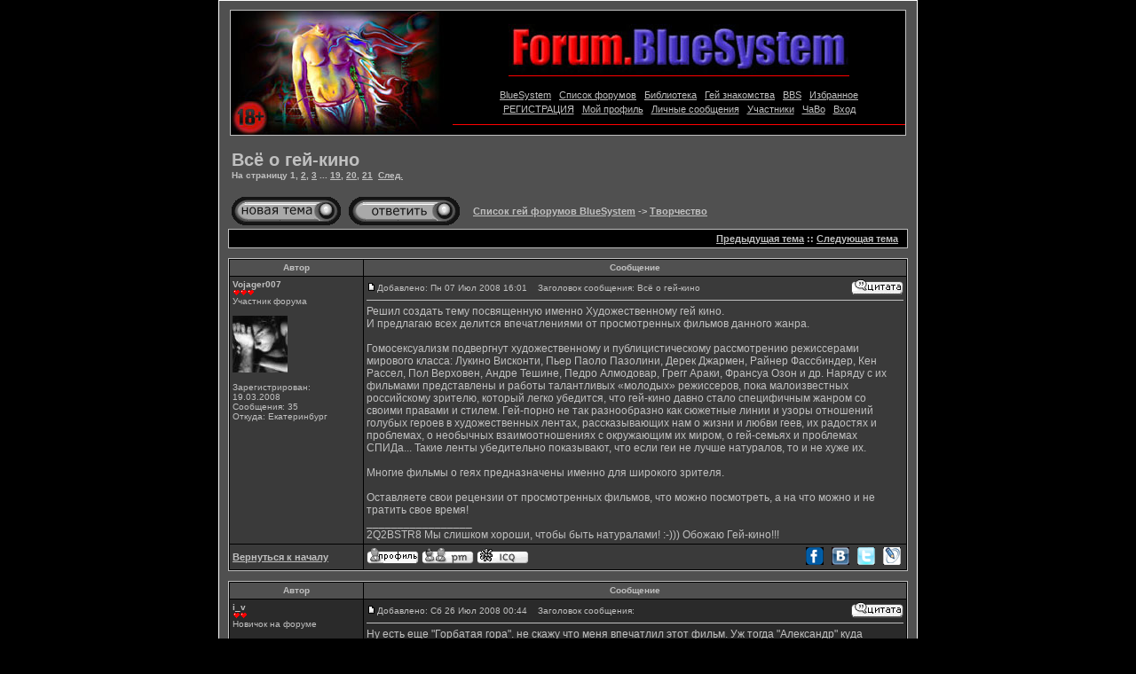

--- FILE ---
content_type: text/html; charset=windows-1251
request_url: https://forum.bluesystem.me/viewtopic.php?t=6771
body_size: 9445
content:
<!DOCTYPE HTML PUBLIC "-//W3C//DTD HTML 4.01 Transitional//EN">
<html dir="ltr">
<head>
<meta http-equiv="Content-Type" content="text/html; charset=windows-1251">
<meta http-equiv="Content-Style-Type" content="text/css">
<META name=description content="Гей форумы - тема: Всё о гей-кино">
<META name=keywords content="Всё о гей-кино">
<META NAME="revisit" CONTENT="7 days">
<meta name="robots" content="INDEX, FOLLOW">
<link rel="apple-touch-icon" sizes="57x57" href="/apple-touch-icon-57x57.png?v=XBB66NbxRW">
<link rel="apple-touch-icon" sizes="60x60" href="/apple-touch-icon-60x60.png?v=XBB66NbxRW">
<link rel="apple-touch-icon" sizes="72x72" href="/apple-touch-icon-72x72.png?v=XBB66NbxRW">
<link rel="apple-touch-icon" sizes="76x76" href="/apple-touch-icon-76x76.png?v=XBB66NbxRW">
<link rel="apple-touch-icon" sizes="114x114" href="/apple-touch-icon-114x114.png?v=XBB66NbxRW">
<link rel="apple-touch-icon" sizes="120x120" href="/apple-touch-icon-120x120.png?v=XBB66NbxRW">
<link rel="apple-touch-icon" sizes="144x144" href="/apple-touch-icon-144x144.png?v=XBB66NbxRW">
<link rel="apple-touch-icon" sizes="152x152" href="/apple-touch-icon-152x152.png?v=XBB66NbxRW">
<link rel="apple-touch-icon" sizes="180x180" href="/apple-touch-icon-180x180.png?v=XBB66NbxRW">
<link rel="icon" type="image/png" href="/favicon-32x32.png?v=XBB66NbxRW" sizes="32x32">
<link rel="icon" type="image/png" href="/favicon-194x194.png?v=XBB66NbxRW" sizes="194x194">
<link rel="icon" type="image/png" href="/favicon-96x96.png?v=XBB66NbxRW" sizes="96x96">
<link rel="icon" type="image/png" href="/android-chrome-192x192.png?v=XBB66NbxRW" sizes="192x192">
<link rel="icon" type="image/png" href="/favicon-16x16.png?v=XBB66NbxRW" sizes="16x16">
<link rel="manifest" href="/manifest.json?v=XBB66NbxRW">
<link rel="mask-icon" href="/safari-pinned-tab.svg?v=XBB66NbxRW" color="#5bbad5">
<link rel="shortcut icon" href="/favicon.ico?v=XBB66NbxRW">
<meta name="msapplication-TileColor" content="#000000">
<meta name="msapplication-TileImage" content="/mstile-144x144.png?v=XBB66NbxRW">
<meta name="theme-color" content="#ffffff">
<!--//-->
<link rel="top" href="./index.php?sid=f5f2c1e87d99a4a5ac164b3ab2a9c95d" title="Список гей форумов BlueSystem" />
<link rel="search" href="./search.php?sid=f5f2c1e87d99a4a5ac164b3ab2a9c95d" title="Поиск" />
<link rel="help" href="./faq.php?sid=f5f2c1e87d99a4a5ac164b3ab2a9c95d" title="FAQ" />
<link rel="author" href="./memberlist.php?sid=f5f2c1e87d99a4a5ac164b3ab2a9c95d" title="Пользователи" />
<link rel="prev" href="viewtopic.php?t=6771&amp;view=previous&amp;sid=f5f2c1e87d99a4a5ac164b3ab2a9c95d" title="Предыдущая тема" />
<link rel="next" href="viewtopic.php?t=6771&amp;view=next&amp;sid=f5f2c1e87d99a4a5ac164b3ab2a9c95d" title="Следующая тема" />
<link rel="up" href="viewforum.php?f=7&amp;sid=f5f2c1e87d99a4a5ac164b3ab2a9c95d" title="Творчество" />
<link rel="chapter forum" href="viewforum.php?f=1&amp;sid=f5f2c1e87d99a4a5ac164b3ab2a9c95d" title="Гей тусовка" />
<link rel="chapter forum" href="viewforum.php?f=6&amp;sid=f5f2c1e87d99a4a5ac164b3ab2a9c95d" title="Безумный мир" />
<link rel="chapter forum" href="viewforum.php?f=13&amp;sid=f5f2c1e87d99a4a5ac164b3ab2a9c95d" title="Девушки и геи" />
<link rel="chapter forum" href="viewforum.php?f=7&amp;sid=f5f2c1e87d99a4a5ac164b3ab2a9c95d" title="Творчество" />
<link rel="chapter forum" href="viewforum.php?f=11&amp;sid=f5f2c1e87d99a4a5ac164b3ab2a9c95d" title="Внешний вид" />
<link rel="chapter forum" href="viewforum.php?f=15&amp;sid=f5f2c1e87d99a4a5ac164b3ab2a9c95d" title="Здоровье" />
<link rel="chapter forum" href="viewforum.php?f=10&amp;sid=f5f2c1e87d99a4a5ac164b3ab2a9c95d" title="Гей или нет?" />
<link rel="chapter forum" href="viewforum.php?f=9&amp;sid=f5f2c1e87d99a4a5ac164b3ab2a9c95d" title="Первое знакомство" />
<link rel="chapter forum" href="viewforum.php?f=12&amp;sid=f5f2c1e87d99a4a5ac164b3ab2a9c95d" title="Я влюбился" />
<link rel="chapter forum" href="viewforum.php?f=8&amp;sid=f5f2c1e87d99a4a5ac164b3ab2a9c95d" title="Гей секс" />
<link rel="chapter forum" href="viewforum.php?f=3&amp;sid=f5f2c1e87d99a4a5ac164b3ab2a9c95d" title="Гей пара" />
<link rel="chapter forum" href="viewforum.php?f=2&amp;sid=f5f2c1e87d99a4a5ac164b3ab2a9c95d" title="Частные объявления" />
<link rel="chapter forum" href="viewforum.php?f=5&amp;sid=f5f2c1e87d99a4a5ac164b3ab2a9c95d" title="Коммерческие объявления" />
<link rel="chapter forum" href="viewforum.php?f=17&amp;sid=f5f2c1e87d99a4a5ac164b3ab2a9c95d" title="Из мужчины в женщину (MTF)" />
<link rel="chapter forum" href="viewforum.php?f=16&amp;sid=f5f2c1e87d99a4a5ac164b3ab2a9c95d" title="Из женщины в мужчину (FTM)" />

<title>Всё о гей-кино > Гей форумы > Forum BlueSystem</title>
<link rel="stylesheet" href="templates/PulpFiction/PulpFiction.css" type="text/css">

<!--here was aba-->

</head>
<body bgcolor="#E5E5E5" text="#000000" link="#006699" vlink="#5493B4"
style="SCROLLBAR-FACE-COLOR: #000000;
SCROLLBAR-HIGHLIGHT-COLOR: #999999; SCROLLBAR-SHADOW-COLOR: #222222; SCROLLBAR-3DLIGHT-COLOR: #222222;
SCROLLBAR-ARROW-COLOR: #C0C0C0; SCROLLBAR-TRACK-COLOR: #333333; SCROLLBAR-DARKSHADOW-COLOR: #222222;">

<a name="top"></a>

<table width="780" cellspacing="0" cellpadding="10" border="0" align="center">
<tr><td class="bodyline">

<table width="760" height="140" cellspacing="0" cellpadding="0" border="0" align="center" class="forumline">
<tr><td width="250" height="140" align="left" valign="top">

<IMG SRC="http://forum.bluesystem.me/images/boy.jpg" WIDTH=250 HEIGHT=140 hspace="0" vspace="0" alt="BlueSystem" />

</td><td width="510" height="140">

<table width="510" height="140" cellspacing="0" cellpadding="0" border="0">
</td><td width="510" height="15">
&nbsp;
</td></tr><tr><td align="center" valign="top" width="510" height="58">

<a href="http://forum.bluesystem.me/" title="Гей форумы">
<img src="http://forum.bluesystem.me/images/logo.forum.jpg" width="384" height="58" border="0" hspace="0" alt="Гей форумы" />
</a>

</td></tr><tr><td align="center" valign="top" width="510" height="5">

<table border="0" cellpadding="0" cellspacing="0" width="384" height="1">
<tr><td width="100%" bgcolor="#FF0000">
</td></tr></table>

</td></tr><tr><td align="center" valign="middle" width="510" height="50">

<table cellspacing="0" cellpadding="2" border="0" align="center" valign="middle">
<tr><td align="center" valign="top" nowrap="nowrap">

&nbsp;<a href="https://a1.bluesystem.me"><font style="font-family: Verdana, Arial, Helvetica, sans-serif; color: #C0C0C0; font-size: 11px; text-decoration: none;";
onmouseover="style.color='#FF0000'" onmouseout="style.color='C0C0C0'">BlueSystem</font></a>&nbsp;

&nbsp;<a href="http://forum.bluesystem.me/"><font style="font-family: Verdana, Arial, Helvetica, sans-serif; color: #C0C0C0; font-size: 11px; text-decoration: none;";
onmouseover="style.color='#FF0000'" onmouseout="style.color='C0C0C0'">Список форумов</font></a>&nbsp;

&nbsp;<a href="https://rasskaz.bluesystem.me/"><font style="font-family: Verdana, Arial, Helvetica, sans-serif; color: #C0C0C0; font-size: 11px; text-decoration: none;";
onmouseover="style.color='#FF0000'" onmouseout="style.color='C0C0C0'">Библиотека</font></a>&nbsp;

&nbsp;<a href="https://meat.bluesystem.me/"><font style="font-family: Verdana, Arial, Helvetica, sans-serif; color: #C0C0C0; font-size: 11px; text-decoration: none;";
onmouseover="style.color='#FF0000'" onmouseout="style.color='C0C0C0'">Гей знакомства</font></a>&nbsp;

&nbsp;<a href="https://town.bluesystem.me/"><font style="font-family: Verdana, Arial, Helvetica, sans-serif; color: #C0C0C0; font-size: 11px; text-decoration: none;";
onmouseover="style.color='#FF0000'" onmouseout="style.color='C0C0C0'">BBS</font></a>&nbsp;

&nbsp;<a href="favorites.php?sid=f5f2c1e87d99a4a5ac164b3ab2a9c95d"><font style="font-family: Verdana, Arial, Helvetica, sans-serif; color: #C0C0C0; font-size: 11px; text-decoration: none;";
onmouseover="style.color='#FF0000'" onmouseout="style.color='C0C0C0'">Избранное</font></a>&nbsp;

</td></tr><tr><td align="center" valign="top" nowrap="nowrap">

&nbsp;<a href="profile.php?mode=register&amp;sid=f5f2c1e87d99a4a5ac164b3ab2a9c95d"><font style="font-family: Verdana, Arial, Helvetica, sans-serif; color: #C0C0C0; font-size: 11px; text-decoration: none;";
onmouseover="style.color='#FF0000'" onmouseout="style.color='C0C0C0'">РЕГИСТРАЦИЯ</font></a>&nbsp;

&nbsp;<a href="profile.php?mode=editprofile&amp;sid=f5f2c1e87d99a4a5ac164b3ab2a9c95d"><font style="font-family: Verdana, Arial, Helvetica, sans-serif; color: #C0C0C0; font-size: 11px; text-decoration: none;";
onmouseover="style.color='#FF0000'" onmouseout="style.color='C0C0C0'">Мой профиль</font></a>&nbsp;

&nbsp;<a href="privmsg.php?folder=inbox&amp;sid=f5f2c1e87d99a4a5ac164b3ab2a9c95d"><font style="font-family: Verdana, Arial, Helvetica, sans-serif; color: #C0C0C0; font-size: 11px; text-decoration: none;";
onmouseover="style.color='#FF0000'" onmouseout="style.color='C0C0C0'">Личные сообщения</font></a>&nbsp;

&nbsp;<a href="memberlist.php?sid=f5f2c1e87d99a4a5ac164b3ab2a9c95d"><font style="font-family: Verdana, Arial, Helvetica, sans-serif; color: #C0C0C0; font-size: 11px; text-decoration: none;";
onmouseover="style.color='#FF0000'" onmouseout="style.color='C0C0C0'">Участники</font></a>&nbsp;

<!--&nbsp;<a href="search.php?sid=f5f2c1e87d99a4a5ac164b3ab2a9c95d"><font style="font-family: Verdana, Arial, Helvetica, sans-serif; color: #C0C0C0; font-size: 11px; text-decoration: none;";
onmouseover="style.color='#FF0000'" onmouseout="style.color='C0C0C0'">Поиск</font></a>&nbsp;-->

&nbsp;<a href="faq.php?sid=f5f2c1e87d99a4a5ac164b3ab2a9c95d"><font style="font-family: Verdana, Arial, Helvetica, sans-serif; color: #C0C0C0; font-size: 11px; text-decoration: none;";
onmouseover="style.color='#FF0000'" onmouseout="style.color='C0C0C0'">ЧаВо</font></a>&nbsp;

&nbsp;<a href="login.php?sid=f5f2c1e87d99a4a5ac164b3ab2a9c95d"><font style="font-family: Verdana, Arial, Helvetica, sans-serif; color: #C0C0C0; font-size: 11px; text-decoration: none;";
onmouseover="style.color='#FF0000'" onmouseout="style.color='C0C0C0'">Вход</font></a>&nbsp;

</td></tr></table>

</td></tr><tr><td align="center" valign="top" width="510" height="12">

<table border="0" cellpadding="0" cellspacing="0" width="510" height="1">
<tr><td width="100%" bgcolor="#FF0000">
</td></tr></table>

</td></tr></table>
</td></tr></table>

<br />

<table width="100%" cellspacing="2" cellpadding="2" border="0">
  <tr>
	<td align="left" valign="bottom" colspan="2"><a class="maintitle" href="viewtopic.php?t=6771&amp;sid=f5f2c1e87d99a4a5ac164b3ab2a9c95d">Всё о гей-кино</a><br />
	  <span class="gensmall"><b>На страницу <b>1</b>, <a href="viewtopic.php?t=6771&amp;postdays=0&amp;postorder=asc&amp;start=10&amp;sid=f5f2c1e87d99a4a5ac164b3ab2a9c95d">2</a>, <a href="viewtopic.php?t=6771&amp;postdays=0&amp;postorder=asc&amp;start=20&amp;sid=f5f2c1e87d99a4a5ac164b3ab2a9c95d">3</a> ... <a href="viewtopic.php?t=6771&amp;postdays=0&amp;postorder=asc&amp;start=180&amp;sid=f5f2c1e87d99a4a5ac164b3ab2a9c95d">19</a>, <a href="viewtopic.php?t=6771&amp;postdays=0&amp;postorder=asc&amp;start=190&amp;sid=f5f2c1e87d99a4a5ac164b3ab2a9c95d">20</a>, <a href="viewtopic.php?t=6771&amp;postdays=0&amp;postorder=asc&amp;start=200&amp;sid=f5f2c1e87d99a4a5ac164b3ab2a9c95d">21</a>&nbsp;&nbsp;<a href="viewtopic.php?t=6771&amp;postdays=0&amp;postorder=asc&amp;start=10&amp;sid=f5f2c1e87d99a4a5ac164b3ab2a9c95d">След.</a></b><br />
	  &nbsp; </span></td>
  </tr>
</table>

<table width="100%" cellspacing="2" cellpadding="2" border="0">
  <tr>
	<td align="left" valign="bottom" nowrap="nowrap"><span class="nav"><a href="posting.php?mode=newtopic&amp;f=7&amp;sid=f5f2c1e87d99a4a5ac164b3ab2a9c95d"><img src="templates/PulpFiction/images/lang_english/post.gif" border="0" alt="Начать новую тему" align="middle" /></a>&nbsp;&nbsp;&nbsp;<a href="posting.php?mode=reply&amp;t=6771&amp;sid=f5f2c1e87d99a4a5ac164b3ab2a9c95d"><img src="templates/PulpFiction/images/lang_english/reply.gif" border="0" alt="Ответить на тему" align="middle" /></a></span></td>
	<td align="left" valign="middle" width="100%"><span class="nav">&nbsp;&nbsp;&nbsp;<a href="index.php?sid=f5f2c1e87d99a4a5ac164b3ab2a9c95d" class="nav">Список гей форумов BlueSystem</a>
	  -> <a href="viewforum.php?f=7&amp;sid=f5f2c1e87d99a4a5ac164b3ab2a9c95d" class="nav">Творчество</a></span></td>
  </tr>
</table>

<table class="forumline" width="100%" cellspacing="1" cellpadding="3" border="0">
	<tr align="right">
		<td class="catHead" colspan="2" height="28"><span class="nav"><a href="viewtopic.php?t=6771&amp;view=previous&amp;sid=f5f2c1e87d99a4a5ac164b3ab2a9c95d" class="nav">Предыдущая тема</a> :: <a href="viewtopic.php?t=6771&amp;view=next&amp;sid=f5f2c1e87d99a4a5ac164b3ab2a9c95d" class="nav">Следующая тема</a> &nbsp;</span></td>
	</tr>
	
</table>
<br />
<table class="forumline" width="100%" cellspacing="1" cellpadding="3" border="0">
	<tr>
		<th class="thLeft" width="150" height="26" nowrap="nowrap">Автор</th>
		<th class="thRight" nowrap="nowrap">Сообщение</th>
	</tr>
	<tr>
	<td width="150" align="left" valign="top" class="row1"><span class="name"><a name="284894"></a><b>Vojager007</b></span><br /><span class="postdetails"><img src="images/ranks/03.gif" border="0"><br />Участник форума<br /><br /><img src="images/avatars/users/81655180247e12a2a37730.jpg" alt="" border="0" /><br /><br />Зарегистрирован: 19.03.2008<br />Сообщения: 35<br />Откуда: Екатеринбург</span><br /></td>
		<td class="row1" width="100%" height="28" valign="top"><table width="100%" border="0" cellspacing="0" cellpadding="0">
			<tr>
				<td width="100%"><a href="viewtopic.php?p=284894&amp;sid=f5f2c1e87d99a4a5ac164b3ab2a9c95d#284894"><img src="templates/PulpFiction/images/icon_minipost.gif" width="12" height="9" alt="Сообщение" title="Сообщение" border="0" /></a><span class="postdetails">Добавлено: Пн 07 Июл 2008 16:01<span class="gen">&nbsp;</span>&nbsp; &nbsp;Заголовок сообщения: Всё о гей-кино</span></td>
				<td valign="top" nowrap="nowrap"><a href="posting.php?mode=quote&amp;p=284894&amp;sid=f5f2c1e87d99a4a5ac164b3ab2a9c95d"><img src="templates/PulpFiction/images/lang_english/icon_quote.gif" alt="Ответить с цитатой" title="Ответить с цитатой" border="0" /></a>   </td>
			</tr>
			<tr>
				<td colspan="2"><hr /></td>
			</tr>
			<tr>
				<td colspan="2"><span class="postbody">Решил создать тему посвященную именно Художественному гей кино.
<br />
И предлагаю всех делится впечатлениями от просмотренных фильмов данного жанра.
<br />

<br />
Гомосексуализм подвергнут художественному и публицистическому рассмотрению режиссерами мирового класса: Лукино Висконти, Пьер Паоло Пазолини, Дерек Джармен, Райнер Фассбиндер, Кен Рассел, Пол Верховен, Андре Тешине, Педро Алмодовар, Грегг Араки, Франсуа Озон и др. Наряду с их фильмами представлены и работы талантливых «молодых» режиссеров, пока малоизвестных российскому зрителю, который легко убедится, что гей-кино давно стало специфичным жанром со своими правами и стилем. Гей-порно не так разнообразно как сюжетные линии и узоры отношений голубых героев в художественных лентах, рассказывающих нам о жизни и любви геев, их радостях и проблемах, о необычных взаимоотношениях с окружающим их миром, о гей-семьях и проблемах СПИДа... Такие ленты убедительно показывают, что если геи не лучше натуралов, то и не хуже их.
<br />
 
<br />
Многие фильмы о геях предназначены именно для широкого зрителя. 
<br />

<br />
Оставляете свои рецензии от просмотренных фильмов, что можно посмотреть, а на что можно и не тратить свое время!<br />_________________<br />2Q2BSTR8 Мы слишком хороши, чтобы быть натуралами! :-)))  Обожаю Гей-кино!!!</span><span class="gensmall"></span></td>
			</tr>
		</table></td>
	</tr>
	<tr>
		<td class="row1" width="150" align="left" valign="middle"><span class="nav"><a href="#top" class="nav">Вернуться к началу</a></span></td>

				<td class="row1" width="100%" height="28" valign="bottom" nowrap="nowrap">
				<table cellspacing="0" cellpadding="0" border="0" height="10" width="100%">
			    <tr><td valign="middle" nowrap="nowrap">
<a href="profile.php?mode=viewprofile&amp;u=9231&amp;sid=f5f2c1e87d99a4a5ac164b3ab2a9c95d"><img src="templates/PulpFiction/images/lang_english/icon_profile.gif" alt="Посмотреть профиль" title="Посмотреть профиль" border="0" /></a> <a href="privmsg.php?mode=post&amp;u=9231&amp;sid=f5f2c1e87d99a4a5ac164b3ab2a9c95d"><img src="templates/PulpFiction/images/lang_english/icon_pm.gif" alt="Отправить личное сообщение" title="Отправить личное сообщение" border="0" /></a>      <a href="http://wwp.icq.com/scripts/search.dll?to=226868946"><img src="templates/PulpFiction/images/lang_english/icon_icq_add.gif" alt="ICQ Number" title="ICQ Number" border="0" /></a>
</td><td align="right" valign="middle" nowrap="nowrap">
<a href="http://forum.bluesystem.me/socials/?net=fb&link=http://forum.bluesystem.me/viewtopic.php?p=284894%23284894&title=Всё о гей-кино" target="_blank" title="Поделиться этим постом в Facebook">
<img src="http://forum.bluesystem.me/socials/images/share_facebook.gif" alt="Facebook" border="0" height="20" hspace="3" vspace="0" width="20"></a>
<a href="http://forum.bluesystem.me/socials/?net=vk&link=http://forum.bluesystem.me/viewtopic.php?p=284894%23284894&title=Всё о гей-кино" target="_blank" title="Поделиться этим постом в ВКонтакте">
<img src="http://forum.bluesystem.me/socials/images/share_vkontakte.gif" alt="ВКонтакте" border="0" height="20" hspace="3" vspace="0" width="20"></a>
<a href="http://forum.bluesystem.me/socials/?net=tw&link=http://forum.bluesystem.me/viewtopic/p/284894&title=Всё о гей-кино" target="_blank" title="Поделиться этим постом в Твиттере">
<img src="http://forum.bluesystem.me/socials/images/share_twitter.gif" alt="Твиттер" border="0" height="20" hspace="3" vspace="0" width="20"></a>
<a href="http://forum.bluesystem.me/socials/?net=lj&link=http://forum.bluesystem.me/viewtopic/p/284894&title=Всё о гей-кино" target="_blank" title="Поделиться этим постом в Живом Журнале">
<img src="http://forum.bluesystem.me/socials/images/share_livejournal.gif" alt="Живой Журнал" border="0" height="20" hspace="3" vspace="0" width="20"></a>
</td></tr></table>
		</td></tr></table>
<br />
<table class="forumline" width="100%" cellspacing="1" cellpadding="3" border="0">
	<tr>
		<th class="thLeft" width="150" height="26" nowrap="nowrap">Автор</th>
		<th class="thRight" nowrap="nowrap">Сообщение</th>
	</tr>
	<tr>
	<td width="150" align="left" valign="top" class="row2"><span class="name"><a name="288737"></a><b>i_v</b></span><br /><span class="postdetails"><img src="images/ranks/02.gif" border="0"><br />Новичок на форуме<br /><br /><img src="images/avatars/default_avatars/22.gif" alt="" border="0" /><br /><br />Зарегистрирован: 21.07.2008<br />Сообщения: 18<br /></span><br /></td>
		<td class="row2" width="100%" height="28" valign="top"><table width="100%" border="0" cellspacing="0" cellpadding="0">
			<tr>
				<td width="100%"><a href="viewtopic.php?p=288737&amp;sid=f5f2c1e87d99a4a5ac164b3ab2a9c95d#288737"><img src="templates/PulpFiction/images/icon_minipost.gif" width="12" height="9" alt="Сообщение" title="Сообщение" border="0" /></a><span class="postdetails">Добавлено: Сб 26 Июл 2008 00:44<span class="gen">&nbsp;</span>&nbsp; &nbsp;Заголовок сообщения: </span></td>
				<td valign="top" nowrap="nowrap"><a href="posting.php?mode=quote&amp;p=288737&amp;sid=f5f2c1e87d99a4a5ac164b3ab2a9c95d"><img src="templates/PulpFiction/images/lang_english/icon_quote.gif" alt="Ответить с цитатой" title="Ответить с цитатой" border="0" /></a>   </td>
			</tr>
			<tr>
				<td colspan="2"><hr /></td>
			</tr>
			<tr>
				<td colspan="2"><span class="postbody">Ну есть еще "Горбатая гора". не скажу что меня впечатлил этот фильм. Уж тогда "Александр" куда больше впечатляет по эмоциям, хотя там всего пара небольших сцен, где можно сказаь прямо, что между героями есть связь, все остальное-на уровне жестов, взглядов, чего-то неуловимого. Но именно это и задевает и захватывает.
<br />

<br />
Смотрел очень давно художественный фильм, названия не помню. Сюжет- два парня, один художник, достаточно известный , благополучный и актер , желтая пресса свела их вместе. На этой почве они реально знакомятся. Дальше присутствуют элементы боевика, приключений, и естественно их отношений. Один из них -актер и вправду гей. А художник-он не понимал что он и кто он. В фильме достаточно и откровенных сцен и просто интересных линий. Мне понравилось-есть смысл и сюжет. Не просто банальный трах.<br />_________________<br />Красиво жить не запретишь, но помешать можно...</span><span class="gensmall"></span></td>
			</tr>
		</table></td>
	</tr>
	<tr>
		<td class="row2" width="150" align="left" valign="middle"><span class="nav"><a href="#top" class="nav">Вернуться к началу</a></span></td>

				<td class="row2" width="100%" height="28" valign="bottom" nowrap="nowrap">
				<table cellspacing="0" cellpadding="0" border="0" height="10" width="100%">
			    <tr><td valign="middle" nowrap="nowrap">
<a href="profile.php?mode=viewprofile&amp;u=10102&amp;sid=f5f2c1e87d99a4a5ac164b3ab2a9c95d"><img src="templates/PulpFiction/images/lang_english/icon_profile.gif" alt="Посмотреть профиль" title="Посмотреть профиль" border="0" /></a> <a href="privmsg.php?mode=post&amp;u=10102&amp;sid=f5f2c1e87d99a4a5ac164b3ab2a9c95d"><img src="templates/PulpFiction/images/lang_english/icon_pm.gif" alt="Отправить личное сообщение" title="Отправить личное сообщение" border="0" /></a>      
</td><td align="right" valign="middle" nowrap="nowrap">
<a href="http://forum.bluesystem.me/socials/?net=fb&link=http://forum.bluesystem.me/viewtopic.php?p=288737%23288737&title=Всё о гей-кино" target="_blank" title="Поделиться этим постом в Facebook">
<img src="http://forum.bluesystem.me/socials/images/share_facebook.gif" alt="Facebook" border="0" height="20" hspace="3" vspace="0" width="20"></a>
<a href="http://forum.bluesystem.me/socials/?net=vk&link=http://forum.bluesystem.me/viewtopic.php?p=288737%23288737&title=Всё о гей-кино" target="_blank" title="Поделиться этим постом в ВКонтакте">
<img src="http://forum.bluesystem.me/socials/images/share_vkontakte.gif" alt="ВКонтакте" border="0" height="20" hspace="3" vspace="0" width="20"></a>
<a href="http://forum.bluesystem.me/socials/?net=tw&link=http://forum.bluesystem.me/viewtopic/p/288737&title=Всё о гей-кино" target="_blank" title="Поделиться этим постом в Твиттере">
<img src="http://forum.bluesystem.me/socials/images/share_twitter.gif" alt="Твиттер" border="0" height="20" hspace="3" vspace="0" width="20"></a>
<a href="http://forum.bluesystem.me/socials/?net=lj&link=http://forum.bluesystem.me/viewtopic/p/288737&title=Всё о гей-кино" target="_blank" title="Поделиться этим постом в Живом Журнале">
<img src="http://forum.bluesystem.me/socials/images/share_livejournal.gif" alt="Живой Журнал" border="0" height="20" hspace="3" vspace="0" width="20"></a>
</td></tr></table>
		</td></tr></table>
<br />
<table class="forumline" width="100%" cellspacing="1" cellpadding="3" border="0">
	<tr>
		<th class="thLeft" width="150" height="26" nowrap="nowrap">Автор</th>
		<th class="thRight" nowrap="nowrap">Сообщение</th>
	</tr>
	<tr>
	<td width="150" align="left" valign="top" class="row1"><span class="name"><a name="289161"></a><b>Vojager007</b></span><br /><span class="postdetails"><img src="images/ranks/03.gif" border="0"><br />Участник форума<br /><br /><img src="images/avatars/users/81655180247e12a2a37730.jpg" alt="" border="0" /><br /><br />Зарегистрирован: 19.03.2008<br />Сообщения: 35<br />Откуда: Екатеринбург</span><br /></td>
		<td class="row1" width="100%" height="28" valign="top"><table width="100%" border="0" cellspacing="0" cellpadding="0">
			<tr>
				<td width="100%"><a href="viewtopic.php?p=289161&amp;sid=f5f2c1e87d99a4a5ac164b3ab2a9c95d#289161"><img src="templates/PulpFiction/images/icon_minipost.gif" width="12" height="9" alt="Сообщение" title="Сообщение" border="0" /></a><span class="postdetails">Добавлено: Пн 28 Июл 2008 08:00<span class="gen">&nbsp;</span>&nbsp; &nbsp;Заголовок сообщения: </span></td>
				<td valign="top" nowrap="nowrap"><a href="posting.php?mode=quote&amp;p=289161&amp;sid=f5f2c1e87d99a4a5ac164b3ab2a9c95d"><img src="templates/PulpFiction/images/lang_english/icon_quote.gif" alt="Ответить с цитатой" title="Ответить с цитатой" border="0" /></a>   </td>
			</tr>
			<tr>
				<td colspan="2"><hr /></td>
			</tr>
			<tr>
				<td colspan="2"><span class="postbody">Я вот стал замечать, что в последние месяцы с завидной регулярностью стали появляться в продаже откровенно (не в смысле эротики,а в сюжете) геевские фильмы. Например, Мой личный штат Айдахо, Мала Ноче, про Горбатую гору я вообще умолчу. В следующем месяце он выйдет в качестве DVD приложения к журналу Total DVD. А вчера мы со своим парнем купили и посмотрели романтическую комедию Поцелуй невесту. Очень легкая, приятная и забавная комедия. А еще удивился увидев в продаже 1 сезон сериала Близкие друзья.<br />_________________<br />2Q2BSTR8 Мы слишком хороши, чтобы быть натуралами! :-)))  Обожаю Гей-кино!!!</span><span class="gensmall"></span></td>
			</tr>
		</table></td>
	</tr>
	<tr>
		<td class="row1" width="150" align="left" valign="middle"><span class="nav"><a href="#top" class="nav">Вернуться к началу</a></span></td>

				<td class="row1" width="100%" height="28" valign="bottom" nowrap="nowrap">
				<table cellspacing="0" cellpadding="0" border="0" height="10" width="100%">
			    <tr><td valign="middle" nowrap="nowrap">
<a href="profile.php?mode=viewprofile&amp;u=9231&amp;sid=f5f2c1e87d99a4a5ac164b3ab2a9c95d"><img src="templates/PulpFiction/images/lang_english/icon_profile.gif" alt="Посмотреть профиль" title="Посмотреть профиль" border="0" /></a> <a href="privmsg.php?mode=post&amp;u=9231&amp;sid=f5f2c1e87d99a4a5ac164b3ab2a9c95d"><img src="templates/PulpFiction/images/lang_english/icon_pm.gif" alt="Отправить личное сообщение" title="Отправить личное сообщение" border="0" /></a>      <a href="http://wwp.icq.com/scripts/search.dll?to=226868946"><img src="templates/PulpFiction/images/lang_english/icon_icq_add.gif" alt="ICQ Number" title="ICQ Number" border="0" /></a>
</td><td align="right" valign="middle" nowrap="nowrap">
<a href="http://forum.bluesystem.me/socials/?net=fb&link=http://forum.bluesystem.me/viewtopic.php?p=289161%23289161&title=Всё о гей-кино" target="_blank" title="Поделиться этим постом в Facebook">
<img src="http://forum.bluesystem.me/socials/images/share_facebook.gif" alt="Facebook" border="0" height="20" hspace="3" vspace="0" width="20"></a>
<a href="http://forum.bluesystem.me/socials/?net=vk&link=http://forum.bluesystem.me/viewtopic.php?p=289161%23289161&title=Всё о гей-кино" target="_blank" title="Поделиться этим постом в ВКонтакте">
<img src="http://forum.bluesystem.me/socials/images/share_vkontakte.gif" alt="ВКонтакте" border="0" height="20" hspace="3" vspace="0" width="20"></a>
<a href="http://forum.bluesystem.me/socials/?net=tw&link=http://forum.bluesystem.me/viewtopic/p/289161&title=Всё о гей-кино" target="_blank" title="Поделиться этим постом в Твиттере">
<img src="http://forum.bluesystem.me/socials/images/share_twitter.gif" alt="Твиттер" border="0" height="20" hspace="3" vspace="0" width="20"></a>
<a href="http://forum.bluesystem.me/socials/?net=lj&link=http://forum.bluesystem.me/viewtopic/p/289161&title=Всё о гей-кино" target="_blank" title="Поделиться этим постом в Живом Журнале">
<img src="http://forum.bluesystem.me/socials/images/share_livejournal.gif" alt="Живой Журнал" border="0" height="20" hspace="3" vspace="0" width="20"></a>
</td></tr></table>
		</td></tr></table>
<br />
<table class="forumline" width="100%" cellspacing="1" cellpadding="3" border="0">
	<tr>
		<th class="thLeft" width="150" height="26" nowrap="nowrap">Автор</th>
		<th class="thRight" nowrap="nowrap">Сообщение</th>
	</tr>
	<tr>
	<td width="150" align="left" valign="top" class="row2"><span class="name"><a name="289163"></a><b>MarkOFF</b></span><br /><span class="postdetails"><img src="images/ranks/07.gif" border="0"><br />Постоянный участник<br /><br /><img src="images/avatars/users/143979251448b3d502e997b.jpg" alt="" border="0" /><br /><br />Зарегистрирован: 30.05.2007<br />Сообщения: 183<br /></span><br /></td>
		<td class="row2" width="100%" height="28" valign="top"><table width="100%" border="0" cellspacing="0" cellpadding="0">
			<tr>
				<td width="100%"><a href="viewtopic.php?p=289163&amp;sid=f5f2c1e87d99a4a5ac164b3ab2a9c95d#289163"><img src="templates/PulpFiction/images/icon_minipost.gif" width="12" height="9" alt="Сообщение" title="Сообщение" border="0" /></a><span class="postdetails">Добавлено: Пн 28 Июл 2008 08:48<span class="gen">&nbsp;</span>&nbsp; &nbsp;Заголовок сообщения: </span></td>
				<td valign="top" nowrap="nowrap"><a href="posting.php?mode=quote&amp;p=289163&amp;sid=f5f2c1e87d99a4a5ac164b3ab2a9c95d"><img src="templates/PulpFiction/images/lang_english/icon_quote.gif" alt="Ответить с цитатой" title="Ответить с цитатой" border="0" /></a>   </td>
			</tr>
			<tr>
				<td colspan="2"><hr /></td>
			</tr>
			<tr>
				<td colspan="2"><span class="postbody">Из всех серьезных работ затрагивающих гей тематику мне запомнились только "Капли воды на раскаленных камнях" Франсуа Озона.</span><span class="gensmall"></span></td>
			</tr>
		</table></td>
	</tr>
	<tr>
		<td class="row2" width="150" align="left" valign="middle"><span class="nav"><a href="#top" class="nav">Вернуться к началу</a></span></td>

				<td class="row2" width="100%" height="28" valign="bottom" nowrap="nowrap">
				<table cellspacing="0" cellpadding="0" border="0" height="10" width="100%">
			    <tr><td valign="middle" nowrap="nowrap">
<a href="profile.php?mode=viewprofile&amp;u=6622&amp;sid=f5f2c1e87d99a4a5ac164b3ab2a9c95d"><img src="templates/PulpFiction/images/lang_english/icon_profile.gif" alt="Посмотреть профиль" title="Посмотреть профиль" border="0" /></a> <a href="privmsg.php?mode=post&amp;u=6622&amp;sid=f5f2c1e87d99a4a5ac164b3ab2a9c95d"><img src="templates/PulpFiction/images/lang_english/icon_pm.gif" alt="Отправить личное сообщение" title="Отправить личное сообщение" border="0" /></a>      
</td><td align="right" valign="middle" nowrap="nowrap">
<a href="http://forum.bluesystem.me/socials/?net=fb&link=http://forum.bluesystem.me/viewtopic.php?p=289163%23289163&title=Всё о гей-кино" target="_blank" title="Поделиться этим постом в Facebook">
<img src="http://forum.bluesystem.me/socials/images/share_facebook.gif" alt="Facebook" border="0" height="20" hspace="3" vspace="0" width="20"></a>
<a href="http://forum.bluesystem.me/socials/?net=vk&link=http://forum.bluesystem.me/viewtopic.php?p=289163%23289163&title=Всё о гей-кино" target="_blank" title="Поделиться этим постом в ВКонтакте">
<img src="http://forum.bluesystem.me/socials/images/share_vkontakte.gif" alt="ВКонтакте" border="0" height="20" hspace="3" vspace="0" width="20"></a>
<a href="http://forum.bluesystem.me/socials/?net=tw&link=http://forum.bluesystem.me/viewtopic/p/289163&title=Всё о гей-кино" target="_blank" title="Поделиться этим постом в Твиттере">
<img src="http://forum.bluesystem.me/socials/images/share_twitter.gif" alt="Твиттер" border="0" height="20" hspace="3" vspace="0" width="20"></a>
<a href="http://forum.bluesystem.me/socials/?net=lj&link=http://forum.bluesystem.me/viewtopic/p/289163&title=Всё о гей-кино" target="_blank" title="Поделиться этим постом в Живом Журнале">
<img src="http://forum.bluesystem.me/socials/images/share_livejournal.gif" alt="Живой Журнал" border="0" height="20" hspace="3" vspace="0" width="20"></a>
</td></tr></table>
		</td></tr></table>
<br />
<table class="forumline" width="100%" cellspacing="1" cellpadding="3" border="0">
	<tr>
		<th class="thLeft" width="150" height="26" nowrap="nowrap">Автор</th>
		<th class="thRight" nowrap="nowrap">Сообщение</th>
	</tr>
	<tr>
	<td width="150" align="left" valign="top" class="row1"><span class="name"><a name="289179"></a><b>Vojager007</b></span><br /><span class="postdetails"><img src="images/ranks/03.gif" border="0"><br />Участник форума<br /><br /><img src="images/avatars/users/81655180247e12a2a37730.jpg" alt="" border="0" /><br /><br />Зарегистрирован: 19.03.2008<br />Сообщения: 35<br />Откуда: Екатеринбург</span><br /></td>
		<td class="row1" width="100%" height="28" valign="top"><table width="100%" border="0" cellspacing="0" cellpadding="0">
			<tr>
				<td width="100%"><a href="viewtopic.php?p=289179&amp;sid=f5f2c1e87d99a4a5ac164b3ab2a9c95d#289179"><img src="templates/PulpFiction/images/icon_minipost.gif" width="12" height="9" alt="Сообщение" title="Сообщение" border="0" /></a><span class="postdetails">Добавлено: Пн 28 Июл 2008 11:31<span class="gen">&nbsp;</span>&nbsp; &nbsp;Заголовок сообщения: </span></td>
				<td valign="top" nowrap="nowrap"><a href="posting.php?mode=quote&amp;p=289179&amp;sid=f5f2c1e87d99a4a5ac164b3ab2a9c95d"><img src="templates/PulpFiction/images/lang_english/icon_quote.gif" alt="Ответить с цитатой" title="Ответить с цитатой" border="0" /></a>   </td>
			</tr>
			<tr>
				<td colspan="2"><hr /></td>
			</tr>
			<tr>
				<td colspan="2"><span class="postbody"></span><table width="90%" cellspacing="1" cellpadding="3" border="0" align="center"><tr> 	  <td><span class="genmed"><b>MarkOFF писал(а):</b></span></td>	</tr>	<tr>	  <td class="quote">Из всех серьезных работ затрагивающих гей тематику мне запомнились только "Капли воды на раскаленных камнях" Франсуа Озона.</td>	</tr></table><span class="postbody"> А сколько тебе удалось их посмотреть? Например из нашей коллекции я вообще боюсь назвать какие то конкретно серьезные. Их очень много. И все хороши по своему. У того же Озона хорош фильм Время прощания. Мне очень Последние дни нравится фильм. Эстонский КЛАСС оставил сильное впечатление, хотя гей тематика в нем затронута косвенно,  филиппинский СОМНЕНИЕ о 30-летнем парне у которого была цель в жизни только секс, и который успел переспать с 4000 парнями и пока не встретил в одну из ночей 20-летнего парня и вот впервые в жизни он почувствовал,что встретил того единственного.<br />_________________<br />2Q2BSTR8 Мы слишком хороши, чтобы быть натуралами! :-)))  Обожаю Гей-кино!!!</span><span class="gensmall"></span></td>
			</tr>
		</table></td>
	</tr>
	<tr>
		<td class="row1" width="150" align="left" valign="middle"><span class="nav"><a href="#top" class="nav">Вернуться к началу</a></span></td>

				<td class="row1" width="100%" height="28" valign="bottom" nowrap="nowrap">
				<table cellspacing="0" cellpadding="0" border="0" height="10" width="100%">
			    <tr><td valign="middle" nowrap="nowrap">
<a href="profile.php?mode=viewprofile&amp;u=9231&amp;sid=f5f2c1e87d99a4a5ac164b3ab2a9c95d"><img src="templates/PulpFiction/images/lang_english/icon_profile.gif" alt="Посмотреть профиль" title="Посмотреть профиль" border="0" /></a> <a href="privmsg.php?mode=post&amp;u=9231&amp;sid=f5f2c1e87d99a4a5ac164b3ab2a9c95d"><img src="templates/PulpFiction/images/lang_english/icon_pm.gif" alt="Отправить личное сообщение" title="Отправить личное сообщение" border="0" /></a>      <a href="http://wwp.icq.com/scripts/search.dll?to=226868946"><img src="templates/PulpFiction/images/lang_english/icon_icq_add.gif" alt="ICQ Number" title="ICQ Number" border="0" /></a>
</td><td align="right" valign="middle" nowrap="nowrap">
<a href="http://forum.bluesystem.me/socials/?net=fb&link=http://forum.bluesystem.me/viewtopic.php?p=289179%23289179&title=Всё о гей-кино" target="_blank" title="Поделиться этим постом в Facebook">
<img src="http://forum.bluesystem.me/socials/images/share_facebook.gif" alt="Facebook" border="0" height="20" hspace="3" vspace="0" width="20"></a>
<a href="http://forum.bluesystem.me/socials/?net=vk&link=http://forum.bluesystem.me/viewtopic.php?p=289179%23289179&title=Всё о гей-кино" target="_blank" title="Поделиться этим постом в ВКонтакте">
<img src="http://forum.bluesystem.me/socials/images/share_vkontakte.gif" alt="ВКонтакте" border="0" height="20" hspace="3" vspace="0" width="20"></a>
<a href="http://forum.bluesystem.me/socials/?net=tw&link=http://forum.bluesystem.me/viewtopic/p/289179&title=Всё о гей-кино" target="_blank" title="Поделиться этим постом в Твиттере">
<img src="http://forum.bluesystem.me/socials/images/share_twitter.gif" alt="Твиттер" border="0" height="20" hspace="3" vspace="0" width="20"></a>
<a href="http://forum.bluesystem.me/socials/?net=lj&link=http://forum.bluesystem.me/viewtopic/p/289179&title=Всё о гей-кино" target="_blank" title="Поделиться этим постом в Живом Журнале">
<img src="http://forum.bluesystem.me/socials/images/share_livejournal.gif" alt="Живой Журнал" border="0" height="20" hspace="3" vspace="0" width="20"></a>
</td></tr></table>
		</td></tr></table>
<br />
<table class="forumline" width="100%" cellspacing="1" cellpadding="3" border="0">
	<tr>
		<th class="thLeft" width="150" height="26" nowrap="nowrap">Автор</th>
		<th class="thRight" nowrap="nowrap">Сообщение</th>
	</tr>
	<tr>
	<td width="150" align="left" valign="top" class="row2"><span class="name"><a name="289254"></a><b>MarkOFF</b></span><br /><span class="postdetails"><img src="images/ranks/07.gif" border="0"><br />Постоянный участник<br /><br /><img src="images/avatars/users/143979251448b3d502e997b.jpg" alt="" border="0" /><br /><br />Зарегистрирован: 30.05.2007<br />Сообщения: 183<br /></span><br /></td>
		<td class="row2" width="100%" height="28" valign="top"><table width="100%" border="0" cellspacing="0" cellpadding="0">
			<tr>
				<td width="100%"><a href="viewtopic.php?p=289254&amp;sid=f5f2c1e87d99a4a5ac164b3ab2a9c95d#289254"><img src="templates/PulpFiction/images/icon_minipost.gif" width="12" height="9" alt="Сообщение" title="Сообщение" border="0" /></a><span class="postdetails">Добавлено: Пн 28 Июл 2008 17:17<span class="gen">&nbsp;</span>&nbsp; &nbsp;Заголовок сообщения: </span></td>
				<td valign="top" nowrap="nowrap"><a href="posting.php?mode=quote&amp;p=289254&amp;sid=f5f2c1e87d99a4a5ac164b3ab2a9c95d"><img src="templates/PulpFiction/images/lang_english/icon_quote.gif" alt="Ответить с цитатой" title="Ответить с цитатой" border="0" /></a>   </td>
			</tr>
			<tr>
				<td colspan="2"><hr /></td>
			</tr>
			<tr>
				<td colspan="2"><span class="postbody"></span><table width="90%" cellspacing="1" cellpadding="3" border="0" align="center"><tr> 	  <td><span class="genmed"><b>Vojager007 писал(а):</b></span></td>	</tr>	<tr>	  <td class="quote">А сколько тебе удалось их посмотреть? </td>	</tr></table><span class="postbody">
<br />
я не смотрю кино про педиков. Как не смотрю кино о доярках. Кино должно быть о людях. Только тогда это и есть кино.  <img src="images/smiles/05.gif" alt="05" border="0" /></span><span class="gensmall"></span></td>
			</tr>
		</table></td>
	</tr>
	<tr>
		<td class="row2" width="150" align="left" valign="middle"><span class="nav"><a href="#top" class="nav">Вернуться к началу</a></span></td>

				<td class="row2" width="100%" height="28" valign="bottom" nowrap="nowrap">
				<table cellspacing="0" cellpadding="0" border="0" height="10" width="100%">
			    <tr><td valign="middle" nowrap="nowrap">
<a href="profile.php?mode=viewprofile&amp;u=6622&amp;sid=f5f2c1e87d99a4a5ac164b3ab2a9c95d"><img src="templates/PulpFiction/images/lang_english/icon_profile.gif" alt="Посмотреть профиль" title="Посмотреть профиль" border="0" /></a> <a href="privmsg.php?mode=post&amp;u=6622&amp;sid=f5f2c1e87d99a4a5ac164b3ab2a9c95d"><img src="templates/PulpFiction/images/lang_english/icon_pm.gif" alt="Отправить личное сообщение" title="Отправить личное сообщение" border="0" /></a>      
</td><td align="right" valign="middle" nowrap="nowrap">
<a href="http://forum.bluesystem.me/socials/?net=fb&link=http://forum.bluesystem.me/viewtopic.php?p=289254%23289254&title=Всё о гей-кино" target="_blank" title="Поделиться этим постом в Facebook">
<img src="http://forum.bluesystem.me/socials/images/share_facebook.gif" alt="Facebook" border="0" height="20" hspace="3" vspace="0" width="20"></a>
<a href="http://forum.bluesystem.me/socials/?net=vk&link=http://forum.bluesystem.me/viewtopic.php?p=289254%23289254&title=Всё о гей-кино" target="_blank" title="Поделиться этим постом в ВКонтакте">
<img src="http://forum.bluesystem.me/socials/images/share_vkontakte.gif" alt="ВКонтакте" border="0" height="20" hspace="3" vspace="0" width="20"></a>
<a href="http://forum.bluesystem.me/socials/?net=tw&link=http://forum.bluesystem.me/viewtopic/p/289254&title=Всё о гей-кино" target="_blank" title="Поделиться этим постом в Твиттере">
<img src="http://forum.bluesystem.me/socials/images/share_twitter.gif" alt="Твиттер" border="0" height="20" hspace="3" vspace="0" width="20"></a>
<a href="http://forum.bluesystem.me/socials/?net=lj&link=http://forum.bluesystem.me/viewtopic/p/289254&title=Всё о гей-кино" target="_blank" title="Поделиться этим постом в Живом Журнале">
<img src="http://forum.bluesystem.me/socials/images/share_livejournal.gif" alt="Живой Журнал" border="0" height="20" hspace="3" vspace="0" width="20"></a>
</td></tr></table>
		</td></tr></table>
<br />
<table class="forumline" width="100%" cellspacing="1" cellpadding="3" border="0">
	<tr>
		<th class="thLeft" width="150" height="26" nowrap="nowrap">Автор</th>
		<th class="thRight" nowrap="nowrap">Сообщение</th>
	</tr>
	<tr>
	<td width="150" align="left" valign="top" class="row1"><span class="name"><a name="289255"></a><b>Grifon</b></span><br /><span class="postdetails"><img src="images/ranks/01.gif" border="0"><br />Новичок на форуме<br /><br /><img src="images/avatars/users/1145001339445f84ad42dec.jpg" alt="" border="0" /><br /><br />Зарегистрирован: 24.02.2006<br />Сообщения: 7<br />Откуда: Магнитогорск-- -Москва-Магнитогорск</span><br /></td>
		<td class="row1" width="100%" height="28" valign="top"><table width="100%" border="0" cellspacing="0" cellpadding="0">
			<tr>
				<td width="100%"><a href="viewtopic.php?p=289255&amp;sid=f5f2c1e87d99a4a5ac164b3ab2a9c95d#289255"><img src="templates/PulpFiction/images/icon_minipost.gif" width="12" height="9" alt="Сообщение" title="Сообщение" border="0" /></a><span class="postdetails">Добавлено: Пн 28 Июл 2008 17:19<span class="gen">&nbsp;</span>&nbsp; &nbsp;Заголовок сообщения: </span></td>
				<td valign="top" nowrap="nowrap"><a href="posting.php?mode=quote&amp;p=289255&amp;sid=f5f2c1e87d99a4a5ac164b3ab2a9c95d"><img src="templates/PulpFiction/images/lang_english/icon_quote.gif" alt="Ответить с цитатой" title="Ответить с цитатой" border="0" /></a>   </td>
			</tr>
			<tr>
				<td colspan="2"><hr /></td>
			</tr>
			<tr>
				<td colspan="2"><span class="postbody"><img src="images/smiles/108.gif" alt="108" border="0" /><br />_________________<br />Не всё так плохо как кажется!!!
<br />
Всё гараздо хуже!!!</span><span class="gensmall"></span></td>
			</tr>
		</table></td>
	</tr>
	<tr>
		<td class="row1" width="150" align="left" valign="middle"><span class="nav"><a href="#top" class="nav">Вернуться к началу</a></span></td>

				<td class="row1" width="100%" height="28" valign="bottom" nowrap="nowrap">
				<table cellspacing="0" cellpadding="0" border="0" height="10" width="100%">
			    <tr><td valign="middle" nowrap="nowrap">
<a href="profile.php?mode=viewprofile&amp;u=2842&amp;sid=f5f2c1e87d99a4a5ac164b3ab2a9c95d"><img src="templates/PulpFiction/images/lang_english/icon_profile.gif" alt="Посмотреть профиль" title="Посмотреть профиль" border="0" /></a> <a href="privmsg.php?mode=post&amp;u=2842&amp;sid=f5f2c1e87d99a4a5ac164b3ab2a9c95d"><img src="templates/PulpFiction/images/lang_english/icon_pm.gif" alt="Отправить личное сообщение" title="Отправить личное сообщение" border="0" /></a> <a href="/cdn-cgi/l/email-protection#ecab9e858a8382b39c8b82ccadb8cc818d8580cca8a3b8cc9e99"><img src="templates/PulpFiction/images/lang_english/icon_email.gif" alt="Отправить e-mail" title="Отправить e-mail" border="0" /></a>     <a href="http://wwp.icq.com/scripts/search.dll?to=410742940"><img src="templates/PulpFiction/images/lang_english/icon_icq_add.gif" alt="ICQ Number" title="ICQ Number" border="0" /></a>
</td><td align="right" valign="middle" nowrap="nowrap">
<a href="http://forum.bluesystem.me/socials/?net=fb&link=http://forum.bluesystem.me/viewtopic.php?p=289255%23289255&title=Всё о гей-кино" target="_blank" title="Поделиться этим постом в Facebook">
<img src="http://forum.bluesystem.me/socials/images/share_facebook.gif" alt="Facebook" border="0" height="20" hspace="3" vspace="0" width="20"></a>
<a href="http://forum.bluesystem.me/socials/?net=vk&link=http://forum.bluesystem.me/viewtopic.php?p=289255%23289255&title=Всё о гей-кино" target="_blank" title="Поделиться этим постом в ВКонтакте">
<img src="http://forum.bluesystem.me/socials/images/share_vkontakte.gif" alt="ВКонтакте" border="0" height="20" hspace="3" vspace="0" width="20"></a>
<a href="http://forum.bluesystem.me/socials/?net=tw&link=http://forum.bluesystem.me/viewtopic/p/289255&title=Всё о гей-кино" target="_blank" title="Поделиться этим постом в Твиттере">
<img src="http://forum.bluesystem.me/socials/images/share_twitter.gif" alt="Твиттер" border="0" height="20" hspace="3" vspace="0" width="20"></a>
<a href="http://forum.bluesystem.me/socials/?net=lj&link=http://forum.bluesystem.me/viewtopic/p/289255&title=Всё о гей-кино" target="_blank" title="Поделиться этим постом в Живом Журнале">
<img src="http://forum.bluesystem.me/socials/images/share_livejournal.gif" alt="Живой Журнал" border="0" height="20" hspace="3" vspace="0" width="20"></a>
</td></tr></table>
		</td></tr></table>
<br />
<table class="forumline" width="100%" cellspacing="1" cellpadding="3" border="0">
	<tr>
		<th class="thLeft" width="150" height="26" nowrap="nowrap">Автор</th>
		<th class="thRight" nowrap="nowrap">Сообщение</th>
	</tr>
	<tr>
	<td width="150" align="left" valign="top" class="row2"><span class="name"><a name="289261"></a><b>Виолант</b></span><br /><span class="postdetails"><img src="images/ranks/05.gif" border="0"><br />Участник форума<br /><br /><img src="images/avatars/users/13797485254811d5aa70531.jpg" alt="" border="0" /><br /><br />Зарегистрирован: 15.03.2008<br />Сообщения: 67<br />Откуда: Из сказки</span><br /></td>
		<td class="row2" width="100%" height="28" valign="top"><table width="100%" border="0" cellspacing="0" cellpadding="0">
			<tr>
				<td width="100%"><a href="viewtopic.php?p=289261&amp;sid=f5f2c1e87d99a4a5ac164b3ab2a9c95d#289261"><img src="templates/PulpFiction/images/icon_minipost.gif" width="12" height="9" alt="Сообщение" title="Сообщение" border="0" /></a><span class="postdetails">Добавлено: Пн 28 Июл 2008 17:28<span class="gen">&nbsp;</span>&nbsp; &nbsp;Заголовок сообщения: </span></td>
				<td valign="top" nowrap="nowrap"><a href="posting.php?mode=quote&amp;p=289261&amp;sid=f5f2c1e87d99a4a5ac164b3ab2a9c95d"><img src="templates/PulpFiction/images/lang_english/icon_quote.gif" alt="Ответить с цитатой" title="Ответить с цитатой" border="0" /></a>   </td>
			</tr>
			<tr>
				<td colspan="2"><hr /></td>
			</tr>
			<tr>
				<td colspan="2"><span class="postbody">Перед Озоном снимаю шляпу!<br />_________________<br />Разум всегда приводит в ту точку, в которой мы назначаем ему свидание. (Диакон А.Кураев)</span><span class="gensmall"></span></td>
			</tr>
		</table></td>
	</tr>
	<tr>
		<td class="row2" width="150" align="left" valign="middle"><span class="nav"><a href="#top" class="nav">Вернуться к началу</a></span></td>

				<td class="row2" width="100%" height="28" valign="bottom" nowrap="nowrap">
				<table cellspacing="0" cellpadding="0" border="0" height="10" width="100%">
			    <tr><td valign="middle" nowrap="nowrap">
<a href="profile.php?mode=viewprofile&amp;u=9208&amp;sid=f5f2c1e87d99a4a5ac164b3ab2a9c95d"><img src="templates/PulpFiction/images/lang_english/icon_profile.gif" alt="Посмотреть профиль" title="Посмотреть профиль" border="0" /></a> <a href="privmsg.php?mode=post&amp;u=9208&amp;sid=f5f2c1e87d99a4a5ac164b3ab2a9c95d"><img src="templates/PulpFiction/images/lang_english/icon_pm.gif" alt="Отправить личное сообщение" title="Отправить личное сообщение" border="0" /></a>      
</td><td align="right" valign="middle" nowrap="nowrap">
<a href="http://forum.bluesystem.me/socials/?net=fb&link=http://forum.bluesystem.me/viewtopic.php?p=289261%23289261&title=Всё о гей-кино" target="_blank" title="Поделиться этим постом в Facebook">
<img src="http://forum.bluesystem.me/socials/images/share_facebook.gif" alt="Facebook" border="0" height="20" hspace="3" vspace="0" width="20"></a>
<a href="http://forum.bluesystem.me/socials/?net=vk&link=http://forum.bluesystem.me/viewtopic.php?p=289261%23289261&title=Всё о гей-кино" target="_blank" title="Поделиться этим постом в ВКонтакте">
<img src="http://forum.bluesystem.me/socials/images/share_vkontakte.gif" alt="ВКонтакте" border="0" height="20" hspace="3" vspace="0" width="20"></a>
<a href="http://forum.bluesystem.me/socials/?net=tw&link=http://forum.bluesystem.me/viewtopic/p/289261&title=Всё о гей-кино" target="_blank" title="Поделиться этим постом в Твиттере">
<img src="http://forum.bluesystem.me/socials/images/share_twitter.gif" alt="Твиттер" border="0" height="20" hspace="3" vspace="0" width="20"></a>
<a href="http://forum.bluesystem.me/socials/?net=lj&link=http://forum.bluesystem.me/viewtopic/p/289261&title=Всё о гей-кино" target="_blank" title="Поделиться этим постом в Живом Журнале">
<img src="http://forum.bluesystem.me/socials/images/share_livejournal.gif" alt="Живой Журнал" border="0" height="20" hspace="3" vspace="0" width="20"></a>
</td></tr></table>
		</td></tr></table>
<br />
<table class="forumline" width="100%" cellspacing="1" cellpadding="3" border="0">
	<tr>
		<th class="thLeft" width="150" height="26" nowrap="nowrap">Автор</th>
		<th class="thRight" nowrap="nowrap">Сообщение</th>
	</tr>
	<tr>
	<td width="150" align="left" valign="top" class="row1"><span class="name"><a name="289292"></a><b>Vojager007</b></span><br /><span class="postdetails"><img src="images/ranks/03.gif" border="0"><br />Участник форума<br /><br /><img src="images/avatars/users/81655180247e12a2a37730.jpg" alt="" border="0" /><br /><br />Зарегистрирован: 19.03.2008<br />Сообщения: 35<br />Откуда: Екатеринбург</span><br /></td>
		<td class="row1" width="100%" height="28" valign="top"><table width="100%" border="0" cellspacing="0" cellpadding="0">
			<tr>
				<td width="100%"><a href="viewtopic.php?p=289292&amp;sid=f5f2c1e87d99a4a5ac164b3ab2a9c95d#289292"><img src="templates/PulpFiction/images/icon_minipost.gif" width="12" height="9" alt="Сообщение" title="Сообщение" border="0" /></a><span class="postdetails">Добавлено: Пн 28 Июл 2008 19:16<span class="gen">&nbsp;</span>&nbsp; &nbsp;Заголовок сообщения: </span></td>
				<td valign="top" nowrap="nowrap"><a href="posting.php?mode=quote&amp;p=289292&amp;sid=f5f2c1e87d99a4a5ac164b3ab2a9c95d"><img src="templates/PulpFiction/images/lang_english/icon_quote.gif" alt="Ответить с цитатой" title="Ответить с цитатой" border="0" /></a>   </td>
			</tr>
			<tr>
				<td colspan="2"><hr /></td>
			</tr>
			<tr>
				<td colspan="2"><span class="postbody"></span><table width="90%" cellspacing="1" cellpadding="3" border="0" align="center"><tr> 	  <td><span class="genmed"><b>MarkOFF писал(а):</b></span></td>	</tr>	<tr>	  <td class="quote"></span><table width="90%" cellspacing="1" cellpadding="3" border="0" align="center"><tr> 	  <td><span class="genmed"><b>Vojager007 писал(а):</b></span></td>	</tr>	<tr>	  <td class="quote">А сколько тебе удалось их посмотреть? </td>	</tr></table><span class="postbody">
<br />
я не смотрю кино про педиков. Как не смотрю кино о доярках. Кино должно быть о людях. Только тогда это и есть кино.  <img src="images/smiles/05.gif" alt="05" border="0" /></td>	</tr></table><span class="postbody"> Ты наверное попутал порнуху с художественным кино! И не воспринимай все буквально.  А педиков и на форуме хватает, и в жизни, и в кино. Каждый фильм несет свой смысл и свое содержание. Например Озоновский фильм "8 женщин"... Просто великолепный. Катрин Денев блистательна в нем.<br />_________________<br />2Q2BSTR8 Мы слишком хороши, чтобы быть натуралами! :-)))  Обожаю Гей-кино!!!</span><span class="gensmall"></span></td>
			</tr>
		</table></td>
	</tr>
	<tr>
		<td class="row1" width="150" align="left" valign="middle"><span class="nav"><a href="#top" class="nav">Вернуться к началу</a></span></td>

				<td class="row1" width="100%" height="28" valign="bottom" nowrap="nowrap">
				<table cellspacing="0" cellpadding="0" border="0" height="10" width="100%">
			    <tr><td valign="middle" nowrap="nowrap">
<a href="profile.php?mode=viewprofile&amp;u=9231&amp;sid=f5f2c1e87d99a4a5ac164b3ab2a9c95d"><img src="templates/PulpFiction/images/lang_english/icon_profile.gif" alt="Посмотреть профиль" title="Посмотреть профиль" border="0" /></a> <a href="privmsg.php?mode=post&amp;u=9231&amp;sid=f5f2c1e87d99a4a5ac164b3ab2a9c95d"><img src="templates/PulpFiction/images/lang_english/icon_pm.gif" alt="Отправить личное сообщение" title="Отправить личное сообщение" border="0" /></a>      <a href="http://wwp.icq.com/scripts/search.dll?to=226868946"><img src="templates/PulpFiction/images/lang_english/icon_icq_add.gif" alt="ICQ Number" title="ICQ Number" border="0" /></a>
</td><td align="right" valign="middle" nowrap="nowrap">
<a href="http://forum.bluesystem.me/socials/?net=fb&link=http://forum.bluesystem.me/viewtopic.php?p=289292%23289292&title=Всё о гей-кино" target="_blank" title="Поделиться этим постом в Facebook">
<img src="http://forum.bluesystem.me/socials/images/share_facebook.gif" alt="Facebook" border="0" height="20" hspace="3" vspace="0" width="20"></a>
<a href="http://forum.bluesystem.me/socials/?net=vk&link=http://forum.bluesystem.me/viewtopic.php?p=289292%23289292&title=Всё о гей-кино" target="_blank" title="Поделиться этим постом в ВКонтакте">
<img src="http://forum.bluesystem.me/socials/images/share_vkontakte.gif" alt="ВКонтакте" border="0" height="20" hspace="3" vspace="0" width="20"></a>
<a href="http://forum.bluesystem.me/socials/?net=tw&link=http://forum.bluesystem.me/viewtopic/p/289292&title=Всё о гей-кино" target="_blank" title="Поделиться этим постом в Твиттере">
<img src="http://forum.bluesystem.me/socials/images/share_twitter.gif" alt="Твиттер" border="0" height="20" hspace="3" vspace="0" width="20"></a>
<a href="http://forum.bluesystem.me/socials/?net=lj&link=http://forum.bluesystem.me/viewtopic/p/289292&title=Всё о гей-кино" target="_blank" title="Поделиться этим постом в Живом Журнале">
<img src="http://forum.bluesystem.me/socials/images/share_livejournal.gif" alt="Живой Журнал" border="0" height="20" hspace="3" vspace="0" width="20"></a>
</td></tr></table>
		</td></tr></table>
<br />
<table class="forumline" width="100%" cellspacing="1" cellpadding="3" border="0">
	<tr>
		<th class="thLeft" width="150" height="26" nowrap="nowrap">Автор</th>
		<th class="thRight" nowrap="nowrap">Сообщение</th>
	</tr>
	<tr>
	<td width="150" align="left" valign="top" class="row2"><span class="name"><a name="289318"></a><b>Виолант</b></span><br /><span class="postdetails"><img src="images/ranks/05.gif" border="0"><br />Участник форума<br /><br /><img src="images/avatars/users/13797485254811d5aa70531.jpg" alt="" border="0" /><br /><br />Зарегистрирован: 15.03.2008<br />Сообщения: 67<br />Откуда: Из сказки</span><br /></td>
		<td class="row2" width="100%" height="28" valign="top"><table width="100%" border="0" cellspacing="0" cellpadding="0">
			<tr>
				<td width="100%"><a href="viewtopic.php?p=289318&amp;sid=f5f2c1e87d99a4a5ac164b3ab2a9c95d#289318"><img src="templates/PulpFiction/images/icon_minipost.gif" width="12" height="9" alt="Сообщение" title="Сообщение" border="0" /></a><span class="postdetails">Добавлено: Пн 28 Июл 2008 20:20<span class="gen">&nbsp;</span>&nbsp; &nbsp;Заголовок сообщения: </span></td>
				<td valign="top" nowrap="nowrap"><a href="posting.php?mode=quote&amp;p=289318&amp;sid=f5f2c1e87d99a4a5ac164b3ab2a9c95d"><img src="templates/PulpFiction/images/lang_english/icon_quote.gif" alt="Ответить с цитатой" title="Ответить с цитатой" border="0" /></a>   </td>
			</tr>
			<tr>
				<td colspan="2"><hr /></td>
			</tr>
			<tr>
				<td colspan="2"><span class="postbody">Вопрос к тем, кто видел фильм <span style="font-weight: bold">"Табу"</span> с участием Такеши Китано. Вспомните последний эпизод, когда уже произошли кровавыые события (юный Кану зарезал-таки парня, в него влюбленного) и Китано вместе с Саджи возвращались домой. И тут Саджи неожиданно решил вернуться на место схватки, сказав, что забыл там что-то. Вскоре раздался короткий вскрик и Китано, услышав его, в сердцах срубил цветущую сакуру... Что произошло? Почему вернулся Саджи? Кто кричал? И есть ли связь с красивой и грустной легендой, рассказанной Саджи перед самой битвой?.. Думаю есть: в японской культуре даже один взмах веера - целая исторния, ничего просто так не говорится, все имеет свой, глубокий смысл. Зацепил меня этот фильм, и вот над концовкой все размышляю...<br />_________________<br />Разум всегда приводит в ту точку, в которой мы назначаем ему свидание. (Диакон А.Кураев)</span><span class="gensmall"></span></td>
			</tr>
		</table></td>
	</tr>
	<tr>
		<td class="row2" width="150" align="left" valign="middle"><span class="nav"><a href="#top" class="nav">Вернуться к началу</a></span></td>

				<td class="row2" width="100%" height="28" valign="bottom" nowrap="nowrap">
				<table cellspacing="0" cellpadding="0" border="0" height="10" width="100%">
			    <tr><td valign="middle" nowrap="nowrap">
<a href="profile.php?mode=viewprofile&amp;u=9208&amp;sid=f5f2c1e87d99a4a5ac164b3ab2a9c95d"><img src="templates/PulpFiction/images/lang_english/icon_profile.gif" alt="Посмотреть профиль" title="Посмотреть профиль" border="0" /></a> <a href="privmsg.php?mode=post&amp;u=9208&amp;sid=f5f2c1e87d99a4a5ac164b3ab2a9c95d"><img src="templates/PulpFiction/images/lang_english/icon_pm.gif" alt="Отправить личное сообщение" title="Отправить личное сообщение" border="0" /></a>      
</td><td align="right" valign="middle" nowrap="nowrap">
<a href="http://forum.bluesystem.me/socials/?net=fb&link=http://forum.bluesystem.me/viewtopic.php?p=289318%23289318&title=Всё о гей-кино" target="_blank" title="Поделиться этим постом в Facebook">
<img src="http://forum.bluesystem.me/socials/images/share_facebook.gif" alt="Facebook" border="0" height="20" hspace="3" vspace="0" width="20"></a>
<a href="http://forum.bluesystem.me/socials/?net=vk&link=http://forum.bluesystem.me/viewtopic.php?p=289318%23289318&title=Всё о гей-кино" target="_blank" title="Поделиться этим постом в ВКонтакте">
<img src="http://forum.bluesystem.me/socials/images/share_vkontakte.gif" alt="ВКонтакте" border="0" height="20" hspace="3" vspace="0" width="20"></a>
<a href="http://forum.bluesystem.me/socials/?net=tw&link=http://forum.bluesystem.me/viewtopic/p/289318&title=Всё о гей-кино" target="_blank" title="Поделиться этим постом в Твиттере">
<img src="http://forum.bluesystem.me/socials/images/share_twitter.gif" alt="Твиттер" border="0" height="20" hspace="3" vspace="0" width="20"></a>
<a href="http://forum.bluesystem.me/socials/?net=lj&link=http://forum.bluesystem.me/viewtopic/p/289318&title=Всё о гей-кино" target="_blank" title="Поделиться этим постом в Живом Журнале">
<img src="http://forum.bluesystem.me/socials/images/share_livejournal.gif" alt="Живой Журнал" border="0" height="20" hspace="3" vspace="0" width="20"></a>
</td></tr></table>
		</td></tr></table>
<br />
<table class="forumline" width="100%" cellspacing="1" cellpadding="3" border="0">
	<tr align="center">
		<td class="catBottom" colspan="2" height="28"><table cellspacing="0" cellpadding="0" border="0">
			<tr><form method="post" action="viewtopic.php?t=6771&amp;start=0&amp;sid=f5f2c1e87d99a4a5ac164b3ab2a9c95d">
				<td align="center"><span class="gensmall">Показать сообщения: <select name="postdays"><option value="0" selected="selected">все сообщения</option><option value="1">за последний день</option><option value="7">за последние 7 дней</option><option value="14">за последние 2 недели</option><option value="30">за последний месяц</option><option value="90">за последние 3 месяца</option><option value="180">за последние 6 месяцев</option><option value="364">за последний год</option></select>&nbsp;<select name="postorder"><option value="asc" selected="selected">Начиная со старых</option><option value="desc">Начиная с новых</option></select>&nbsp;<input type="submit" value="Перейти" class="liteoption" name="submit" /></span></td>
			</form></tr>
		</table></td>
	</tr>
</table>

<table width="100%" cellspacing="2" cellpadding="2" border="0" align="center">
  <tr>
	<td align="left" valign="middle" nowrap="nowrap"><span class="nav"><a href="posting.php?mode=newtopic&amp;f=7&amp;sid=f5f2c1e87d99a4a5ac164b3ab2a9c95d"><img src="templates/PulpFiction/images/lang_english/post.gif" border="0" alt="Начать новую тему" align="middle" /></a>&nbsp;&nbsp;&nbsp;<a href="posting.php?mode=reply&amp;t=6771&amp;sid=f5f2c1e87d99a4a5ac164b3ab2a9c95d"><img src="templates/PulpFiction/images/lang_english/reply.gif" border="0" alt="Ответить на тему" align="middle" /></a></span></td>
	<td align="left" valign="middle" width="100%"><span class="nav">&nbsp;&nbsp;&nbsp;<a href="index.php?sid=f5f2c1e87d99a4a5ac164b3ab2a9c95d" class="nav">Список гей форумов BlueSystem</a>
	  -> <a href="viewforum.php?f=7&amp;sid=f5f2c1e87d99a4a5ac164b3ab2a9c95d" class="nav">Творчество</a></span></td>
	<td align="right" valign="top" nowrap="nowrap"><span class="gensmall">Часовой пояс: GMT + 3</span><br /><span class="nav">На страницу <b>1</b>, <a href="viewtopic.php?t=6771&amp;postdays=0&amp;postorder=asc&amp;start=10&amp;sid=f5f2c1e87d99a4a5ac164b3ab2a9c95d">2</a>, <a href="viewtopic.php?t=6771&amp;postdays=0&amp;postorder=asc&amp;start=20&amp;sid=f5f2c1e87d99a4a5ac164b3ab2a9c95d">3</a> ... <a href="viewtopic.php?t=6771&amp;postdays=0&amp;postorder=asc&amp;start=180&amp;sid=f5f2c1e87d99a4a5ac164b3ab2a9c95d">19</a>, <a href="viewtopic.php?t=6771&amp;postdays=0&amp;postorder=asc&amp;start=190&amp;sid=f5f2c1e87d99a4a5ac164b3ab2a9c95d">20</a>, <a href="viewtopic.php?t=6771&amp;postdays=0&amp;postorder=asc&amp;start=200&amp;sid=f5f2c1e87d99a4a5ac164b3ab2a9c95d">21</a>&nbsp;&nbsp;<a href="viewtopic.php?t=6771&amp;postdays=0&amp;postorder=asc&amp;start=10&amp;sid=f5f2c1e87d99a4a5ac164b3ab2a9c95d">След.</a></span>
	  </td>
  </tr>
  <tr>
	<td align="left" colspan="3"><span class="nav">Страница <b>1</b> из <b>21</b></span></td>
  </tr>
</table>

<table width="100%" cellspacing="2" border="0" align="center">
  <tr>
	<td width="40%" valign="top" nowrap="nowrap" align="left"><span class="gensmall">
	</span><br />
	  &nbsp;<br />
	  </td>
	<td align="right" valign="top" nowrap="nowrap">
<form method="get" name="jumpbox" action="viewforum.php?sid=f5f2c1e87d99a4a5ac164b3ab2a9c95d" onSubmit="if(document.jumpbox.f.value == -1){return false;}"><table cellspacing="0" cellpadding="0" border="0">
	<tr>
		<td nowrap="nowrap"><span class="gensmall">Перейти:&nbsp;<select name="f" onchange="if(this.options[this.selectedIndex].value != -1){ forms['jumpbox'].submit() }"><option value="-1">Выберите форум</option><option value="-1">&nbsp;</option><option value="-1">Гей тусовка</option><option value="-1">----------------</option><option value="1">Гей тусовка</option><option value="6">Безумный мир</option><option value="13">Девушки и геи</option><option value="7"selected="selected">Творчество</option><option value="11">Внешний вид</option><option value="15">Здоровье</option><option value="-1">&nbsp;</option><option value="-1">Гей отношения</option><option value="-1">----------------</option><option value="10">Гей или нет?</option><option value="9">Первое знакомство</option><option value="12">Я влюбился</option><option value="8">Гей секс</option><option value="3">Гей пара</option><option value="-1">&nbsp;</option><option value="-1">Объявления</option><option value="-1">----------------</option><option value="2">Частные объявления</option><option value="5">Коммерческие объявления</option><option value="-1">&nbsp;</option><option value="-1">Трансексуалы</option><option value="-1">----------------</option><option value="17">Из мужчины в женщину (MTF)</option><option value="16">Из женщины в мужчину (FTM)</option></select><input type="hidden" name="sid" value="f5f2c1e87d99a4a5ac164b3ab2a9c95d" />&nbsp;<input type="submit" value="Перейти" class="liteoption" /></span></td>
	</tr>
</table></form>

<span class="gensmall">Вы <b>не можете</b> начинать темы<br />Вы <b>не можете</b> отвечать на сообщения<br />Вы <b>не можете</b> редактировать свои сообщения<br />Вы <b>не можете</b> удалять свои сообщения<br />Вы <b>не можете</b> голосовать в опросах<br /></span></td>
  </tr>
</table>


<div align="center">

<!--
<span class="copyright"><br />
-->

<br />
<span class="nav">
<a href="https://forum.bluesystem.me/">
В начало гей форумов</a></span>

<p>

<table align="center"><tr><td align="center" valign="top">

<table width="760" border="1" bordercolorlight="#FF0000" cellpadding="8" cellspacing="0" bordercolordark="#510000" align="center" class=regt>
</td></tr></table>

<!--<br>

<center><script language="JavaScript" type="text/JavaScript" src="footer_banner_2024.js"></SCRIPT></center>-->

</td></tr></table>

</div>

<br><br>

<br>
<table width="100%" align="left">
<tr><td align="left" valign="bottom" style="FILTER: alpha(opacity=40)">

<!--LiveInternet counter--><a href="https://www.liveinternet.ru/click"
target="_blank"><img id="licnt6D5E" width="88" height="31" style="border:0"
title="LiveInternet: показано число просмотров за 24 часа, посетителей за 24 часа и за сегодня"
src="[data-uri]"
alt=""/></a><script data-cfasync="false" src="/cdn-cgi/scripts/5c5dd728/cloudflare-static/email-decode.min.js"></script><script>(function(d,s){d.getElementById("licnt6D5E").src=
"https://counter.yadro.ru/hit?t13.2;r"+escape(d.referrer)+
((typeof(s)=="undefined")?"":";s"+s.width+"*"+s.height+"*"+
(s.colorDepth?s.colorDepth:s.pixelDepth))+";u"+escape(d.URL)+
";h"+escape(d.title.substring(0,150))+";"+Math.random()})
(document,screen)</script><!--/LiveInternet-->

</td><td align="right">

<span class="gen">
<B>2004-2026 © BlueSystem:</B>
<A HREF="https://a1.bluesystem.me/resources/feedback.php" title="Обратная связь"><u>обратная@связь</u></a>
</span>

</td></tr><tr><td align="left" colspan="4">

<br><span class="gen">
<b>18+</b> Внимание! Данный ресурс содержит информацию на гомосексуальные темы, а также материалы, предназначенные для просмотра только взрослыми.<br>
Сайт и сервера находятся в дальнем зарубежье, вне юрисдикции и вне досягаемости репрессивных режимов.<br>
</span>

</td></tr></table>

</td></tr></table>

<script defer src="https://static.cloudflareinsights.com/beacon.min.js/vcd15cbe7772f49c399c6a5babf22c1241717689176015" integrity="sha512-ZpsOmlRQV6y907TI0dKBHq9Md29nnaEIPlkf84rnaERnq6zvWvPUqr2ft8M1aS28oN72PdrCzSjY4U6VaAw1EQ==" data-cf-beacon='{"version":"2024.11.0","token":"0a9afd7be8074ef380a3c802b795272f","r":1,"server_timing":{"name":{"cfCacheStatus":true,"cfEdge":true,"cfExtPri":true,"cfL4":true,"cfOrigin":true,"cfSpeedBrain":true},"location_startswith":null}}' crossorigin="anonymous"></script>
</body></html>

